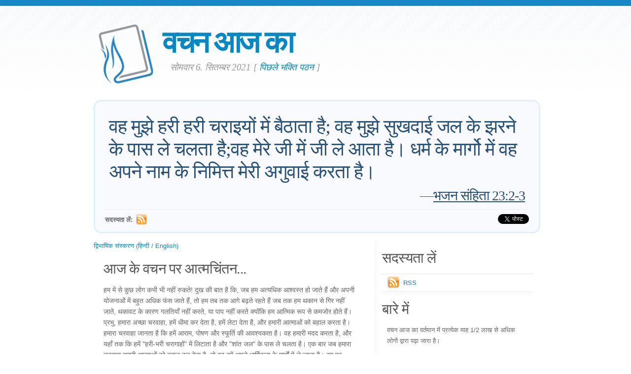

--- FILE ---
content_type: text/html; charset=UTF-8
request_url: https://www.verseoftheday.com/hi/09062021/
body_size: 5745
content:

<!DOCTYPE html PUBLIC "-//W3C//DTD XHTML 1.0 Transitional//EN" "https://www.w3.org/TR/xhtml1/DTD/xhtml1-transitional.dtd">
<html xmlns="https://www.w3.org/1999/xhtml" xmlns:og="https://ogp.me/ns#" xmlns:fb="https://ogp.me/ns/fb#" xml:lang="hi" lang="hi">
<head>
<!-- Google Tag Manager -->
<script>(function(w,d,s,l,i){w[l]=w[l]||[];w[l].push({'gtm.start':
new Date().getTime(),event:'gtm.js'});var f=d.getElementsByTagName(s)[0],
j=d.createElement(s),dl=l!='dataLayer'?'&l='+l:'';j.async=true;j.src=
'https://www.googletagmanager.com/gtm.js?id='+i+dl;f.parentNode.insertBefore(j,f);
})(window,document,'script','dataLayer','GTM-WPNBVQN');</script>
<!-- End Google Tag Manager -->
<script type="text/javascript">
    (function(c,l,a,r,i,t,y){
        c[a]=c[a]||function(){(c[a].q=c[a].q||[]).push(arguments)};
        t=l.createElement(r);t.async=1;t.src="https://www.clarity.ms/tag/"+i;
        y=l.getElementsByTagName(r)[0];y.parentNode.insertBefore(t,y);
    })(window, document, "clarity", "script", "ljq75d6apj");
</script> 
  <meta http-equiv="content-type" content="application/xhtml+xml; charset=UTF-8" />
  <meta http-equiv="content-language" content="hi" />
  	  <title>भजन संहिता 23:2-3 &mdash; वचन आज का &mdash;  6. 09 2021 </title>
	
	  <meta name="description" content="एक दैनिक भक्ति पठन बाइबिल वचन,आत्मचिंतन और प्रार्थना जैसी विशेषताओ के साथ। (भजन संहिता 23:2-3) " />
	

	
  <meta property="og:title" content="वचन आज का: भजन संहिता 23:2-3" />
  <meta property="og:type" content="article" /> 
  <meta property="og:url" content="https://www.verseoftheday.com/hi/09062021/" />
  <meta property="og:image" content="https://www.verseoftheday.com/images/logo_fb_og.png" />
  <meta property="og:description" content="वह मुझे हरी हरी चराइयों में बैठाता है; वह मुझे सुखदाई जल के झरने के पास ले चलता है;वह मेरे जी में जी ले आता है। धर्म के मार्गो में वह अपने नाम के निमित्त मेरी अगुवाई करता है।" />
  <meta property="fb:app_id" content="28102058431" /> 
  <meta property="fb:admins" content="1078802566,1078052617" />

  <meta name="twitter:card" content="photo">
  <meta name="twitter:site" content="@VerseOfTheDay">
  <meta name="twitter:creator" content="@VerseOfTheDay">
  <meta name="twitter:title" content="वचन आज का: भजन संहिता 23:2-3">
  <meta name="twitter:description" content="वह मुझे हरी हरी चराइयों में बैठाता है; वह मुझे सुखदाई जल के झरने के पास ले चलता है;वह मेरे जी में जी ले आता है। धर्म के मार्गो में वह अपने नाम के निमित्त मेरी अगुवाई करता है।">
  <meta name="twitter:image" content="">
  <meta name="twitter:image:src" content="">
  <meta name="twitter:url" content="https://www.verseoftheday.com/hi/09062021/">


  <meta name="viewport" content="width=device-width, initial-scale=1.0, maximum-scale=2.0, user-scalable=yes" /> 

  <link rel="stylesheet" href="https://cdn.jsdelivr.net/npm/plyr@3/dist/plyr.css?c=1117">
    
  <link rel="stylesheet" type="text/css" media="Screen" href="https://www.verseoftheday.com/css/FreshPick.css?c=1117" />
  <link media="handheld, only screen and (max-width: 980px), only screen and (max-device-width: 980px)" href="https://www.verseoftheday.com/css/mobile.css?c=1117" type="text/css" rel="stylesheet" /> 
  <!--[if IEMobile]>
  <link rel="stylesheet" type="text/css" href="https://www.verseoftheday.com/css/mobile.css?c=1117" media="screen" />
  <![endif]-->

  <link rel="stylesheet" type="text/css" href="https://www.verseoftheday.com/css/print.css?c=1117" media="print">
  <link rel="shortcut icon" href="https://www.verseoftheday.com/favicon.png" />

  <link href="https://www.verseoftheday.com/apple-touch-icon.png" rel="apple-touch-icon" />
  <link href="https://www.verseoftheday.com/apple-touch-icon-76x76.png" rel="apple-touch-icon" sizes="76x76" />
  <link href="https://www.verseoftheday.com/apple-touch-icon-120x120.png" rel="apple-touch-icon" sizes="120x120" />
  <link href="https://www.verseoftheday.com/apple-touch-icon-152x152.png" rel="apple-touch-icon" sizes="152x152" />

  <link rel="alternate" type="application/rss+xml" title="वचन आज का" href="https://www.verseoftheday.com/rss/hi/" />
    
 
 
<link rel="canonical" href="https://www.verseoftheday.com/hi/09062021/" />
 


 

 

      
    
</head>
<body>
<!-- Google Tag Manager (noscript) -->
<noscript><iframe src="https://www.googletagmanager.com/ns.html?id=GTM-WPNBVQN"
height="0" width="0" style="display:none;visibility:hidden"></iframe></noscript>
<!-- End Google Tag Manager (noscript) -->
<div id="fb-root"></div>
<script async defer crossorigin="anonymous" src="https://connect.facebook.net/en_US/sdk.js#xfbml=1&version=v18.0&appId=28102058431" nonce="rNZ0ok1B"></script>

<!-- wrap starts here -->
<div id="wrap">
	<!--header -->
	<div id="header">			

	

		<a href="https://www.verseoftheday.com/hi/"><img id="votd-logo" src="https://www.verseoftheday.com/images/logo.png" width="135" height="135" alt="वचन आज का" title="वचन आज का" /></a>			
		<h1 id="logo-text"><a href="https://www.verseoftheday.com/hi/">वचन आज का</a></h1>		
		<p id="slogan">सोमवार   6. सितम्बर 2021 <span id="archive-link">[ <a href="/archives/hi/">पिछले भक्ति पठन</a> ]</span></p>	


	
  					
	<!--header ends-->					
	</div>
	<!-- featured starts -->	
	<div id="featured" class="clear">				
						
		
			<div class="text-block">
			
				<div class="scripture">     
          <div class="bilingual-left">वह मुझे हरी हरी चराइयों में बैठाता है; वह मुझे सुखदाई जल के झरने के पास ले चलता है;वह मेरे जी में जी ले आता है। धर्म के मार्गो में वह अपने नाम के निमित्त मेरी अगुवाई करता है। <div class="reference">&mdash;<a href="https://www.verseoftheday.com/bible/Psalm23.2-3" rel="nofollow">भजन संहिता 23:2-3</a></div></div>
                  </div>
<div class="end-scripture"></div>						
<div id="social-media-sharing">
<div class="fb-share-button" data-href="https://www.verseoftheday.com/hi/09062021/" data-layout="button_count" data-size=""><a target="_blank" href="https://www.facebook.com/sharer/sharer.php?u=https%3A%2F%2Fwww.verseoftheday.com%2Fhi%2F09062021%2F&amp;src=sdkpreparse" class="fb-xfbml-parse-ignore">Share</a></div>     
<a href="https://twitter.com/share" class="twitter-share-button" data-url="https://votd.me/09062021hi" data-counturl="https://www.verseoftheday.com/hi/09062021/" data-text="भजन संहिता 23:2-3: वह मुझे हरी हरी चराइयों में बैठाता है; वह मुझे सुखदाई जल के झरने के पास ले च..." data-via="VerseOfTheDay" data-lang="hi">Tweet</a>
<script>!function(d,s,id){var js,fjs=d.getElementsByTagName(s)[0];if(!d.getElementById(id)){js=d.createElement(s);js.id=id;js.src="//platform.twitter.com/widgets.js";fjs.parentNode.insertBefore(js,fjs);}}(document,"script","twitter-wjs");</script>
    
</div>

<div id="subscription-options"><strong>
    सदस्यता लें:</strong> <a href="https://www.verseoftheday.com/rss/hi/"><img src="https://www.verseoftheday.com/images/Feed_24x24.png" class="plain" style="margin-bottom: -14px;margin-top: -10px;height:22px;width:22px;margin-left: -5px" /></a></div><!-- end social-media-sharing div -->


  		</div>
	
	<!-- featured ends -->
	</div>	
	
	<!-- content -->
	<div id="content-outer" class="clear"><div id="content-wrap">
	
		<div id="content">
		
			<div id="left">		     

 

                
                
               
                
            <div  id="nav">
      <a href="?bilingual=1">द्विभाषिक संस्करण (हिन्दी / English)</a>
      </div>
            
      		
				<div class="entry">
				
					<div class="bilingual-left-body">

					
                                                   
           <h3>आज के वचन पर आत्मचिंतन...</h3><p id="thought">हम में से कुछ लोग कभी भी नहीं रुकते! दुख की बात है कि, जब हम अत्यधिक आश्वस्त हो जाते हैं और अपनी योजनाओं में बहुत अधिक फंस जाते हैं, तो हम तब तक आगे बढ़ते रहते हैं जब तक हम थकान से गिर नहीं जाते, थकावट के कारण गलतियाँ नहीं करते, या पाप नहीं करते क्योंकि हम आत्मिक रूप से कमजोर होते हैं।

प्रभु, हमारा अच्छा चरवाहा, हमें धीमा कर देता है, हमें लेटा देता है, और हमारी आत्माओं को बहाल करता है। हमारा चरवाहा जानता है कि हमें आराम, पोषण और स्फूर्ति की आवश्यकता है। वह हमारी मदद करता है, और यहाँ तक कि हमें "हरी-भरी चरागाहों" में लिटाता है और "शांत जल" के पास ले चलता है। एक बार जब हमारा चरवाहा हमारी आत्माओं को बहाल कर देता है, तो वह हमें अपने धार्मिकता के मार्गों में ले जाता है।

हम पर परमेश्वर का अनुग्रह उसकी अगुवाई और मार्गदर्शन का एक हिस्सा है, जो हमें आराम पाने, बहाल होने और हमारे जीवन के लिए सही मार्गों पर चलने में सक्षम बनाता है। यीशु, हमारे अच्छे चरवाहे के रूप में, अपने शिष्यों के साथ भी ऐसा ही करते थे जब उन्होंने उनसे कहा:

"मेरे साथ अकेले एक शांत जगह पर आओ और थोड़ा आराम करो।" (मरकुस 6:31)</p></div>
                    <div style="clear:both"></div>
          <div class="bilingual-left-body">
		                
              <h3>मेरी प्रार्थना...</h3>
          <p>हे प्यारे पिता,

मेरे उतावले जीवन को धीमा करने और मुझे ताज़गी, विश्राम और पोषण के समय की ओर ले जाने के लिए आपका धन्यवाद। मुझे उन समयों के लिए क्षमा करें जब मैं आपकी आवाज़ सुनने या विश्राम करने के लिए आपकी पुकार का जवाब देने में बहुत व्यस्त था।

मुझे विश्वास है कि आप मुझे वही देंगे जिसकी मुझे ज़रूरत है, जैसे-जैसे आप मुझे अपने धर्मी चरित्र को और अधिक धारण करने के लिए परिपक्व करते हैं। ऐसा करने के लिए, मैं जानता हूँ कि मुझे आप में और आपके साथ "हरी-भरी चरागाहों" और "शांत जल" में विश्राम करने की ज़रूरत है।

हे परमेश्वर, मुझे अपने चरवाहे के रूप में मेरे जीवन में आपके कोमल लेकिन दृढ़ मार्गदर्शक हाथ की ज़रूरत है। यीशु के नाम में, मैं स्वीकार करता हूँ और प्रार्थना करता हूँ। आमीन।</p></div>
                            
            <div style="clear:both"></div>
				</div>
        
				<div class="entry">
					<p class="credit-phil">आज का वचन का आत्मचिंतन और प्रार्थना फिल वैर द्वारा लिखित है। <a href="mailto:phil@verseoftheday.com">phil@verseoftheday.com</a> पर आप अपने प्रशन और टिपानिया ईमेल द्वारा भेज सकते है।</p>
				</div>

                            
                
                
          
				
                
  
                
                
  
                
                
          
                
				<div class="entry" id="fb-comment-wrapper">
					<a name="comments" id="comments"></a>
					<h3>टिप्पणियाँ</h3>
                    <p>
                        
					<div class="fb-comments" data-href="https://www.verseoftheday.com/hi/09062021/" data-lazy="true" data-num-posts="5" data-order-by="social" data-width=""></div>
                    					</p>
					
            </div>
            
        
			</div>
		
			<div id="right">										

                
                

                
                
                

				<div class="sidemenu">	
          <!--					<h3>Sidebar Menu</h3> -->

					<h3>सदस्यता लें</h3>
					<ul>				
          											<li><a href="https://www.verseoftheday.com/rss/hi/"><img src="https://www.verseoftheday.com/images/Feed_24x24.png" class="plain" style="margin-bottom: -15px;margin-top: -10px;" /></a><a href="https://www.verseoftheday.com/rss/hi/">RSS</a></li>
					</ul>	
				</div>

          
    
        <h3>बारे में</h3>			

        <div class="about-text"><p>वचन आज का वर्तमान में प्रत्येक माह 1/2 लाख से अधिक लोगों द्वारा पढ़ा जारा है।</p><p><a href="https://www.heartlight.org"><img src="https://www.verseoftheday.com/images/hl_logo.png" width="250" height="62" class="plain" alt="Heartlight Logo" title="Heartlight" /></a></p></div>  
  
                            
			<h3>अनुवाद</h3>			
			<div class="footer-list">
				<ul>				
					          <li><a href="?bilingual=1">द्विभाषिक संस्करण:<br />&nbsp;&nbsp;(हिन्दी / English)</a></li>
          					<li><a href="/en/09062021/" rel="nofollow">English</a></li>
					<li><a href="/cn/09062021/">中文</a></li>
					<li><a href="/de/09062021/">Deutsch</a></li>
					<li><a href="/es/09062021/">Español</a></li>
					<li><a href="/fr/09062021/">Français</a></li>
					<li><a href="/ko/09062021/">&#54620;&#44397;&#50612;</a></li>		
					<li><a href="/ru/09062021/">&#1056;&#1091;&#1089;&#1089;&#1082;&#1080;&#1081;</a></li>		
					<li><a href="/pt/09062021/">Portugu&#234;s</a></li>
					<li><a href="/th/09062021/">ภาษาไทย</a></li>	  
					<li><a href="/ar/09062021/">اللغة العربية</a></li>     
					<li><a href="/ur/09062021/">اُردو</a></li>                         					
					<li><a href="/hi/09062021/">हिन्दी</a></li>   
					<li><a href="/ta/09062021/">தமிழ்</a></li> 
					<li><a href="/te/09062021/">తెలుగు</a></li>                            
					<li><a href="/fa/09062021/">فارسی</a></li>     
				</ul>
			</div>	
          

			</div>		

	
		</div>	

	
	<!-- content end -->	
	</div></div>
  

  
	<!-- footer-bottom starts -->		
	<div id="footer-bottom">
		<div class="bottom-left">
      <p>&copy;  1998-2026, हार्टलाइट, इंक वचन आज का.कॉम(verseoftheday.com) यह एक हार्टलाइट नेटवर्क का हिस्सा है।</p>
		</div>
	
	<!-- footer-bottom ends -->		
	</div>

  </div><!-- end wrap? -->

<script async src="/ads.js" type="text/javascript"></script>
<script type="text/javascript">

if(document.getElementById('MixRqpdhYwAg')){
  MixRqpdhYwAg='No';
} else {
  MixRqpdhYwAg='Yes';
}

</script>

<script src="https://www.verseoftheday.com/js/biblebrowser.js"></script><script>
                    $(function(){
                        if ($('#offCanvasNav').length) {
                            $('#offCanvasNav').hide();
                        }
                        if (typeof renderAccordion === 'function') {
                            renderAccordion();
                        }
                    });
</script>
<script src="https://www.verseoftheday.com/js/balancetext.min.js"></script>
<script>
  function safelyBalanceText() {
    if (typeof jQuery !== 'undefined' && typeof jQuery.fn.balanceText === 'function') {
      jQuery('.balance-text').balanceText();
    }
  }

  if ('requestAnimationFrame' in window) {
    requestAnimationFrame(() => {
      requestAnimationFrame(() => {
        // Wait two frames (post-paint), then run
        safelyBalanceText();
      });
    });
  } else {
    // Fallback if RAF isn't supported
    setTimeout(safelyBalanceText, 100);
  }
</script>

  <script type="text/javascript">
    $(window).load(function(){
        $('body').balanceTextUpdate();
    });
  </script>

                        
<!--/htdig_noindex-->
<div id="offCanvasNav" class="offcanvas-nav" style="display: none;">
    <div onclick="closeNav()" class="offCanvasHeader">
      <img src="https://www.verseoftheday.com/apple-touch-icon.png" alt="VOTD Bible" title="VOTD Bible"><strong>Bible: Browse OT/NT Books</strong>
      <button class="close pull-right" style="font-size:28px;" onclick="closeNav()">&times;</button>
    </div>
    <div id="bibleAccordion"></div>
</body>
</html>
